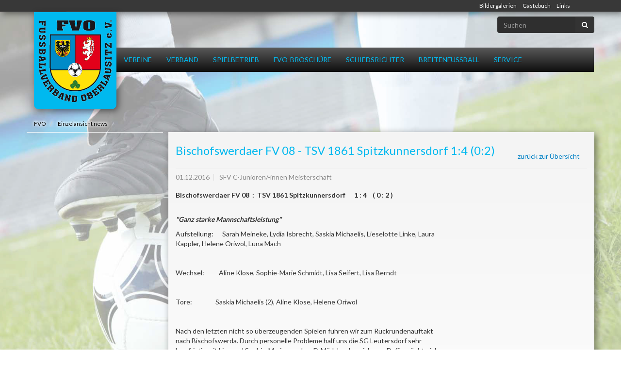

--- FILE ---
content_type: text/html;charset=utf-8
request_url: https://www.fussballverband-oberlausitz.de/newsstorage/news/einzelansicht-news/?tx_news_pi1%5Bnews%5D=2796&cHash=fb4d2c3526f17d806bb7b31cc0321365
body_size: 11636
content:
<!DOCTYPE html>
<html dir="ltr" lang="de" xmlns="http://www.w3.org/1999/xhtml">
<head>

<meta charset="utf-8" />
<!-- 
	Bootstrap Template by HTM webTU GmbH http://24htm.de

	This website is powered by TYPO3 - inspiring people to share!
	TYPO3 is a free open source Content Management Framework initially created by Kasper Skaarhoj and licensed under GNU/GPL.
	TYPO3 is copyright 1998-2017 of Kasper Skaarhoj. Extensions are copyright of their respective owners.
	Information and contribution at http://typo3.org/
-->

<base href="//www.fussballverband-oberlausitz.de/" />
<link rel="shortcut icon" href="/typo3conf/ext/demotemplate/Resources/Public/Images/favicon.png" type="image/png; charset=binary" />
<link rel="icon" href="/typo3conf/ext/demotemplate/Resources/Public/Images/favicon.png" type="image/png; charset=binary" />
<title>Bischofswerdaer FV 08 - TSV 1861 Spitzkunnersdorf   1:4 (0:2): Fussballverband Oberlausitz</title>
<meta property="og:title" content="Bischofswerdaer FV 08 - TSV 1861 Spitzkunnersdorf   1:4 (0:2)" />
<meta property="og:type" content="article" />
<meta property="og:url" content="https://www.fussballverband-oberlausitz.de/newsstorage/news/einzelansicht-news/?tx_news_pi1%5Bnews%5D=2796&amp;cHash=fb4d2c3526f17d806bb7b31cc0321365" />
<meta name="generator" content="TYPO3 CMS" />
<meta name="robots" content="all" />
<meta name="rating" content="general" />
<meta name="revisit-after" content="7 days" />


<link rel="stylesheet" type="text/css" href="typo3temp/compressor/merged-df0be3e648cab2ef1a99aa16d09f51f8-bacf7009dc86a2d4e4cf870c0afc1ffe.css?1770034294" media="all" />
<link rel="stylesheet" type="text/css" href="//fonts.googleapis.com/css?family=Lato:300,400,700" media="all" />


<script src="typo3temp/compressor/merged-69fceb137c3081dc55d4c8d86f8dd2ee-9912541aa6bdbb33dee9e3ad2c1d392a.js?1685997682" type="text/javascript"></script>
<script src="typo3temp/compressor/merged-003ac9fb5c9549500d58d88fad7dcd1d-01e767910e8e3e0878c740e6b91bfdd9.js?1685997682" type="text/javascript"></script>


<meta name="viewport" content="width=device-width, initial-scale=1.0" />
<script type="text/javascript">
videojs.options.flash.swf = "/typo3conf/ext/demotemplate/Resources/Public/JavaScript/video-js/video-js.swf"
</script><link href="typo3conf/ext/demotemplate/Resources/Public/Images/apple-touch-icon-57-precomposed.png" rel="apple-touch-icon-precomposed" /><link href="typo3conf/ext/demotemplate/Resources/Public/Images/apple-touch-icon-72-precomposed.png" rel="apple-touch-icon-precomposed" sizes="72x72" /><link href="typo3conf/ext/demotemplate/Resources/Public/Images/apple-touch-icon-114-precomposed.png" rel="apple-touch-icon-precomposed" sizes="114x114" /><link href="typo3conf/ext/demotemplate/Resources/Public/Images/apple-touch-icon-144-precomposed.png" rel="apple-touch-icon-precomposed" sizes="144x144" />

<link rel="stylesheet" href="typo3temp/vhs-assets-herostyle-67.css?1769946984" />

</head>
<body class=" pagePID-983 pageRID-1 pageRID-1565 normalUser night" id="page_1565"> <a class="sr-only" href="newsstorage/news/einzelansicht-news/#content">Zum Inhalt springen</a> <header> <div class="navbar-fixed-top"> <nav class="usernavbar"> <div class="container"> <ul class="user-links list-inline pull-right"><li class="sub"> <a href="galerie-saison-2016-2017/" title="Bildergalerien" class="sub">Bildergalerien</a> </li> <li> <a href="gaestebuch/" title="Gästebuch">Gästebuch</a> </li> <li> <a href="links/" title="Links">Links</a> </li></ul> </div> </nav> <div class="navbar navbar-default"> <div class="container"> <button class="btn btn-navbar searchbar-toggle visible-xs visible-sm" data-toggle="collapse" data-target=".bs-searchbar-collapse"><i class="fa fa-search"></i></button> <button class="btn btn-navbar navbar-toggle" data-toggle="collapse" data-target=".bs-navbar-collapse"><i class="fa fa-list"></i></button> <div class="bs-searchbar-inline hidden-sm hidden-xs"> <form action="suche/" method="post" name="searchform-default" role="search" class="form-search"> <div class="input-group"> <input class="form-control" placeholder="Suchen" id="tx_indexedsearch_word-default" name="tx_indexedsearch[sword]" type="text" /> <span class="input-group-btn"> <button class="btn btn-search " type="submit"><i class="fa fa-search"></i></button> </span> </div> <input type="hidden" name="tx_indexedsearch[_sections]" value="0" /> <input type="hidden" name="tx_indexedsearch[pointer]" value="0" /> <input type="hidden" name="tx_indexedsearch[ext]" value="0" /> </form> </div> <!-- <button class="btn btn-calendar right" data-toggle="collapse" data-target=".bs-calendar-collapse"><i class="fa fa-calendar"></i></button> --> <div class="navbar-header"> <!-- <a class="navbar-brand" tabindex="1" href="fvo-home/"> --> <a href="http://fussballverband-oberlausitz.de" title="Fussballverband Oberlausitz e.V."> <div class="bluegradientfvo fvobrand"></div> </a> <!-- </a> --> </div> <nav role="navigation" class="collapse navbar-collapse bs-js-navbar-collapse bs-navbar-collapse"> <ul class="nav navbar-nav "> <li class="sub"> <a tabindex="101" href="vereine/" class="sub" data-toggle="dropdown" data-target="#"> Vereine <span class="caret"></span> </a> <!-- Sub menu --> <ul class="dropdown-menu" role="menu"> <li class="sub"> <a tabindex="131" href="vereine-nord/" class="sub"> Vereine Nord </a> <!-- Sub-sub menu --> <ul class="sub-dropdown-menu" role="menu"> <li class=" subSubMenuIndent"> <a tabindex="151" href="sv-bad-muskau/" class=""> SV Rot-Weiß Bad Muskau </a> </li> <li class=" subSubMenuIndent"> <a tabindex="151" href="sv-gebelzig/" class=""> SV Gebelzig 1923 </a> </li> <li class=" subSubMenuIndent"> <a tabindex="151" href="assv-horka/" class=""> ASSV Horka </a> </li> <li class=" subSubMenuIndent"> <a tabindex="151" href="sv-jaenkendorf/" class=""> SV 90 Jänkendorf </a> </li> <li class=" subSubMenuIndent"> <a tabindex="151" href="sv-klitten/" class=""> SV Klitten/Boxberg </a> </li> <li class=" subSubMenuIndent"> <a tabindex="151" href="sg-kreba-neudorf/" class=""> SG Kreba-Neudorf </a> </li> <li class=" subSubMenuIndent"> <a tabindex="151" href="sv-blau-weiss-kromlau/" class=""> SV Blau-Weiß Kromlau </a> </li> <li class=" subSubMenuIndent"> <a tabindex="151" href="sv-aufbau-kodersdorf/" class=""> SV Aufbau Kodersdorf </a> </li> <li class=" subSubMenuIndent"> <a tabindex="151" href="sv-blau-weiss-lodenau/" class=""> SV Blau-Weiß Lodenau </a> </li> <li class=" subSubMenuIndent"> <a tabindex="151" href="sg-muecka/" class=""> SG Mücka </a> </li> <li class=" subSubMenuIndent"> <a tabindex="151" href="fv-eintracht-niesky/" class=""> FV Eintracht Niesky </a> </li> <li class=" subSubMenuIndent"> <a tabindex="151" href="sv-reichwalde/" class=""> SV 48 Reichwalde </a> </li> <li class=" subSubMenuIndent"> <a tabindex="151" href="fc-stahl-rietschen-see/" class=""> FC Stahl Rietschen - See </a> </li> <li class=" subSubMenuIndent"> <a tabindex="151" href="seer-woelfe-fc/" class=""> Seer Wölfe F.C. </a> </li> <li class=" subSubMenuIndent"> <a tabindex="151" href="rothenburger-sv/" class=""> 1. Rothenburger SV </a> </li> <li class=" subSubMenuIndent"> <a tabindex="151" href="sv-lok-schleife/" class=""> SV Lok Schleife </a> </li> <li class=" subSubMenuIndent"> <a tabindex="151" href="sv-skerbersdorf/" class=""> SV Skerbersdorf 48 </a> </li> <li class=" subSubMenuIndent"> <a tabindex="151" href="lsv-spree/" class=""> LSV 1951 Spree </a> </li> <li class=" subSubMenuIndent"> <a tabindex="151" href="trebuser-sv/" class=""> Trebuser SV 1960 </a> </li> <li class=" subSubMenuIndent"> <a tabindex="151" href="sv-trebendorf1996/" class=""> Breitensportverein Traktor Trebendorf </a> </li> <li class=" subSubMenuIndent"> <a tabindex="151" href="sv-uhsmannsdorf/" class=""> SV Grün-Weiß 90 Uhsmannsdorf </a> </li> <li class=" subSubMenuIndent"> <a tabindex="151" href="shyster-sv/" class=""> Uhyster SV </a> </li> <li class=" subSubMenuIndent"> <a tabindex="151" href="vfb-weisswasser/" class=""> VfB Weißwasser 1909 </a> </li> </ul> <!-- END Sub-sub menu --> </li> <li class="sub"> <a tabindex="132" href="vereine-mitte/" class="sub"> Vereine Mitte </a> <!-- Sub-sub menu --> <ul class="sub-dropdown-menu" role="menu"> <li class=" subSubMenuIndent"> <a tabindex="151" href="sv-arnsdorf-hilbersdorf/" class=""> SV Arnsdorf-Hilbersdorf </a> </li> <li class=" subSubMenuIndent"> <a tabindex="151" href="sv-blau-weiss-empor-deutsch-ossig/" class=""> SV Blau-Weiß Deutsch Ossig </a> </li> <li class=" subSubMenuIndent"> <a tabindex="151" href="lsv-friedersdorf/" class=""> LSV Friedersdorf </a> </li> <li class=" subSubMenuIndent"> <a tabindex="151" href="sg-medizin-goerlitz/" class=""> SG Medizin Görlitz </a> </li> <li class=" subSubMenuIndent"> <a tabindex="151" href="nfv-gelb-weiss-goerlitz/" class=""> NFV Gelb-Weiß Görlitz 09 </a> </li> <li class=" subSubMenuIndent"> <a tabindex="151" href="ssv-germania-goerlitz/" class=""> SSV Germania Görlitz </a> </li> <li class=" subSubMenuIndent"> <a tabindex="151" href="post-sv-goerlitz/" class=""> Post SV Görlitz </a> </li> <li class=" subSubMenuIndent"> <a tabindex="151" href="sv-gruen-weiss-gersdorf/" class=""> SV Grün-Weiß Gersdorf </a> </li> <li class=" subSubMenuIndent"> <a tabindex="151" href="isg-hagenwerder/" class=""> ISG Hagenwerder </a> </li> <li class=" subSubMenuIndent"> <a tabindex="151" href="holtendorfer-sv/" class=""> Holtendorfer SV </a> </li> <li class=" subSubMenuIndent"> <a tabindex="151" href="sv-koenigshain/" class=""> SV Königshain </a> </li> <li class=" subSubMenuIndent"> <a tabindex="151" href="tsv-kunnersdorf/" class=""> TSV Kunnersdorf </a> </li> <li class=" subSubMenuIndent"> <a tabindex="151" href="sv-ludwigsdorf/" class=""> SV Ludwigsdorf 48 </a> </li> <li class=" subSubMenuIndent"> <a tabindex="151" href="sv-meuselwitz/" class=""> SV Meuselwitz </a> </li> <li class=" subSubMenuIndent"> <a tabindex="151" href="gfc-rauschwalde/" class=""> GFC Rauschwalde </a> </li> <li class=" subSubMenuIndent"> <a tabindex="151" href="sv-reichenbach/" class=""> SV Reichenbach </a> </li> <li class=" subSubMenuIndent"> <a tabindex="151" href="sv-zodel/" class=""> SV Zodel 68 </a> </li> </ul> <!-- END Sub-sub menu --> </li> <li class="sub"> <a tabindex="133" href="vereine-sued/" class="sub"> Vereine Süd </a> <!-- Sub-sub menu --> <ul class="sub-dropdown-menu" role="menu"> <li class=" subSubMenuIndent"> <a tabindex="151" href="eigenscher-fussball-verein/" class=""> EFV Bernstadt/Dittersbach 2003 </a> </li> <li class=" subSubMenuIndent"> <a tabindex="151" href="bertsdorfer-sv/" class=""> Bertsdorfer SV </a> </li> <li class=" subSubMenuIndent"> <a tabindex="151" href="spvgg-ebersbach/" class=""> SpVgg Ebersbach/Sa. </a> </li> <li class=" subSubMenuIndent"> <a tabindex="151" href="tsv-grosshennersdorf/" class=""> TSV Großhennersdorf </a> </li> <li class=" subSubMenuIndent"> <a tabindex="151" href="tsv-grossschoenau/" class=""> TSV Großschönau </a> </li> <li class=" subSubMenuIndent"> <a tabindex="151" href="sc-grossschweidnitz-loebau/" class=""> SC Großschweidnitz-Löbau </a> </li> <li class=" subSubMenuIndent"> <a tabindex="151" href="tsg-hainewalde/" class=""> TSG Hainewalde </a> </li> <li class=" subSubMenuIndent"> <a tabindex="151" href="herrnhuter-sv90/" class=""> Herrnhuter SV 90 </a> </li> <li class=" subSubMenuIndent"> <a tabindex="151" href="tsv-herwigsdorf/" class=""> TSV Herwigsdorf 1891 </a> </li> <li class=" subSubMenuIndent"> <a tabindex="151" href="fsv-kemnitz/" class=""> FSV Kemnitz </a> </li> <li class=" subSubMenuIndent"> <a tabindex="151" href="sv-horken-kittlitz/" class=""> SV Horken Kittlitz </a> </li> <li class=" subSubMenuIndent"> <a tabindex="151" href="sv-lautitz/" class=""> SV Lautitz 96 </a> </li> <li class=" subSubMenuIndent"> <a tabindex="151" href="tsg-lawalde/" class=""> TSG Lawalde </a> </li> <li class=" subSubMenuIndent"> <a tabindex="151" href="sg-leutersdorf/" class=""> SG Leutersdorf </a> </li> <li class=" subSubMenuIndent"> <a tabindex="151" href="sv-traktor-mittelherwigsdorf/" class=""> SV 90 Traktor Mittelherwigsdorf </a> </li> <li class=" subSubMenuIndent"> <a tabindex="151" href="sv-neueibau/" class=""> SV Neueibau </a> </li> <li class=" subSubMenuIndent"> <a tabindex="151" href="fc-oberlausitz-neugersdorf/" class=""> FC Oberlausitz Neugersdorf </a> </li> <li class=" subSubMenuIndent"> <a tabindex="151" href="fsv-neusalza-spremberg/" class=""> FSV 1990 Neusalza-Spremberg </a> </li> <li class=" subSubMenuIndent"> <a tabindex="151" href="sg-blau-weiss-obercunnersdorf/" class=""> SG Blau-Weiß Obercunnersdorf </a> </li> <li class=" subSubMenuIndent"> <a tabindex="151" href="sg-rotation-oberseifersdorf/" class=""> SG Rotation Oberseifersdorf </a> </li> <li class=" subSubMenuIndent"> <a tabindex="151" href="fsv-oderwitz/" class=""> FSV Oderwitz 02 </a> </li> <li class=" subSubMenuIndent"> <a tabindex="151" href="fv-rot-weiss-olbersdorf/" class=""> FV Rot-Weiß 93 Olbersdorf </a> </li> <li class=" subSubMenuIndent"> <a tabindex="151" href="ostritzer-bc/" class=""> Ostritzer BC </a> </li> <li class=" subSubMenuIndent"> <a tabindex="151" href="fc-schoenau-berzdorf/" class=""> SV Schönau-Berzdorf </a> </li> <li class=" subSubMenuIndent"> <a tabindex="151" href="schoenbacher-fv/" class=""> Schönbacher FV </a> </li> <li class=" subSubMenuIndent"> <a tabindex="151" href="seifhennersdorfer-sv/" class=""> Seifhennersdorfer SV </a> </li> <li class=" subSubMenuIndent"> <a tabindex="151" href="tsv-spitzkunnersdorf/" class=""> TSV 1861 Spitzkunnersdorf </a> </li> <li class=" subSubMenuIndent"> <a tabindex="151" href="tsv-ruppersdorf/" class=""> TSV 1890 Ruppersdorf </a> </li> <li class=" subSubMenuIndent"> <a tabindex="151" href="esv-lok-zittau/" class=""> ESV Lok Zittau </a> </li> <li class=" subSubMenuIndent"> <a tabindex="151" href="vfb_zittau/" class=""> VfB Zittau </a> </li> </ul> <!-- END Sub-sub menu --> </li> <li class="sub"> <a tabindex="134" href="vorstellungen_vereine_fvo/" class="sub"> Vereine stellen sich vor... </a> <!-- Sub-sub menu --> <ul class="sub-dropdown-menu" role="menu"> <li class=" subSubMenuIndent"> <a tabindex="151" href="vorstellungen_vereine_fvo/" class=""> Vorstellung der Vereine </a> </li> <li class=" subSubMenuIndent"> <a tabindex="151" href="behindertenteamwsw/" class=""> Das Behindertenteam des VfB Weißwasser </a> </li> </ul> <!-- END Sub-sub menu --> </li> </ul> </li> <li class="sub"> <a tabindex="102" href="verband/" class="sub" data-toggle="dropdown" data-target="#"> Verband <span class="caret"></span> </a> <!-- Sub menu --> <ul class="dropdown-menu" role="menu"> <li class=""> <a tabindex="131" href="vorstand/" class=""> Vorstand </a> <!-- Sub-sub menu --> <!-- END Sub-sub menu --> </li> <li class="sub"> <a tabindex="132" href="spielausschuss/" class="sub"> Ausschüsse </a> <!-- Sub-sub menu --> <ul class="sub-dropdown-menu" role="menu"> <li class=" subSubMenuIndent"> <a tabindex="152" href="spielausschuss/" class=""> Spielausschuss </a> </li> <li class=" subSubMenuIndent"> <a tabindex="152" href="jugendausschuss/" class=""> Jugendausschuss </a> </li> <li class=" subSubMenuIndent"> <a tabindex="152" href="schiedsrichterausschuss/" class=""> Schiedsrichterausschuss </a> </li> <li class=" subSubMenuIndent"> <a tabindex="152" href="kreisehrenamtsbeauftragter/" class=""> Kreisehrenamtsbeauftragter </a> </li> <li class=" subSubMenuIndent"> <a tabindex="152" href="kreisbildungsbeauftragter/" class=""> Kreisbildungsbeauftragter </a> </li> <li class=" subSubMenuIndent"> <a tabindex="152" href="verband/ausschuesse/beauftragte-frauen-und-maedchenfussball/" class=""> Beauftragte Frauen- und Mädchenfußball </a> </li> </ul> <!-- END Sub-sub menu --> </li> <li class=""> <a tabindex="133" href="geschaeftsstelle/" class=""> Geschäftsstelle </a> <!-- Sub-sub menu --> <!-- END Sub-sub menu --> </li> <li class=""> <a tabindex="134" href="organe/" class=""> Eigenständige Organe </a> <!-- Sub-sub menu --> <!-- END Sub-sub menu --> </li> <li class=""> <a tabindex="135" href="ehrenpraesidium/" class=""> Ehrenpräsident & -mitglieder </a> <!-- Sub-sub menu --> <!-- END Sub-sub menu --> </li> <li class=""> <a tabindex="136" href="ehrenschiedsrichter/" class=""> Ehrenschiedsrichter </a> <!-- Sub-sub menu --> <!-- END Sub-sub menu --> </li> </ul> </li> <li class="sub"> <a tabindex="103" href="spielbetrieb/" class="sub" data-toggle="dropdown" data-target="#"> Spielbetrieb <span class="caret"></span> </a> <!-- Sub menu --> <ul class="dropdown-menu" role="menu"> <li class="sub"> <a tabindex="131" href="punktspiele-herren_1617/" class="sub"> Punktspiele Herren </a> <!-- Sub-sub menu --> <ul class="sub-dropdown-menu" role="menu"> <li class=" subSubMenuIndent"> <a tabindex="153" href="https://www.fussball.de/spieltagsuebersicht/landskron-oberlausitzliga-kreis-oberlausitz-kreisoberliga-herren-saison2526-sachsen/-/staffel/02TN7TJCVK000004VS5489BUVSSD35NB-G" class=""> Landskron Oberlausitz-Liga </a> </li> <li class=" subSubMenuIndent"> <a tabindex="153" href="https://www.fussball.de/spieltagsuebersicht/ess-sicherheit-kreisliga-staffel-1-kreis-oberlausitz-kreisliga-a-herren-saison2526-sachsen/-/staffel/02TN802RNG000004VS5489BUVSSD35NB-G#!/" class=""> Kreisliga Staffel 1 </a> </li> <li class=" subSubMenuIndent"> <a tabindex="153" href="https://www.fussball.de/spieltagsuebersicht/ess-sicherheit-kreisliga-staffel-2-kreis-oberlausitz-kreisliga-a-herren-saison2526-sachsen/-/staffel/02TN80CCS4000004VS5489BUVSSD35NB-G" class=""> Kreisliga Staffel 2 </a> </li> <li class=" subSubMenuIndent"> <a tabindex="153" href="https://www.fussball.de/spieltagsuebersicht/kreisklasse-staffel-1-kreis-oberlausitz-1kreisklasse-herren-saison2526-sachsen/-/staffel/02TN82V35K000004VS5489BUVSSD35NB-G" class=""> Kreisklasse Staffel 1 </a> </li> <li class=" subSubMenuIndent"> <a tabindex="153" href="https://www.fussball.de/spieltagsuebersicht/kreisklasse-staffel-2-kreis-oberlausitz-1kreisklasse-herren-saison2526-sachsen/-/staffel/02TN835EBC000004VS5489BUVSSD35NB-G" class=""> Kreisklasse Staffel 2 </a> </li> <li class=" subSubMenuIndent"> <a tabindex="153" href="https://www.fussball.de/spieltagsuebersicht/kreisklasse-staffel-3-kreis-oberlausitz-1kreisklasse-herren-saison2526-sachsen/-/staffel/02TN83C7OS000004VS5489BUVSSD35NB-G" class=""> Kreisklasse Staffel 3 </a> </li> </ul> <!-- END Sub-sub menu --> </li> <li class="sub"> <a tabindex="132" href="punktspiele-frauen_1516/" class="sub"> Punktspiele Frauen </a> <!-- Sub-sub menu --> <ul class="sub-dropdown-menu" role="menu"> <li class=" subSubMenuIndent"> <a tabindex="153" href="https://www.fussball.de/spieltagsuebersicht/kreisliga-westlausitz-kreis-westlausitz-frauen-kreisliga-frauen-saison2526-sachsen/-/staffel/02TLVE9M5O000004VS5489BUVUPJS9JR-G#!/" class=""> Kreisliga Westlausitz Frauen (Westlausitzer Fußballverband) </a> </li> </ul> <!-- END Sub-sub menu --> </li> <li class="sub"> <a tabindex="133" href="punktspiele-senioren_1516/" class="sub"> Punktspiele Senioren </a> <!-- Sub-sub menu --> <ul class="sub-dropdown-menu" role="menu"> <li class=" subSubMenuIndent"> <a tabindex="153" href="https://www.fussball.de/spieltagsuebersicht/senioren-kreisliga-mitte-kreis-oberlausitz-herren-ue35-kreisliga-herren-ue35-saison2526-sachsen/-/staffel/02TOQS53PK000004VS5489BUVSPHI8RP-G#!/" class=""> Kreisliga Senioren Mitte </a> </li> <li class=" subSubMenuIndent"> <a tabindex="153" href="https://www.fussball.de/spieltagsuebersicht/senioren-kreisliga-sued-kreis-oberlausitz-herren-ue35-kreisliga-herren-ue35-saison2526-sachsen/-/staffel/02TOQRVBI0000004VS5489BUVSPHI8RP-G#!/" class=""> Kreisliga Senioren Süd </a> </li> </ul> <!-- END Sub-sub menu --> </li> <li class="sub"> <a tabindex="134" href="punktspiele-junioren_1516/" class="sub"> Punktspiele Junioren </a> <!-- Sub-sub menu --> <ul class="sub-dropdown-menu" role="menu"> <li class=" subSubMenuIndent"> <a tabindex="153" href="https://www.fussball.de/spieltagsuebersicht/lorenz-nuss-kreisliga-kreis-oberlausitz-a-junioren-kreisliga-a-a-junioren-saison2526-sachsen/-/staffel/02TN8M06HK000004VS5489BUVSSD35NB-G#!/" class=""> A-Junioren Lorenz-Nuss-Kreisliga </a> </li> <li class=" subSubMenuIndent"> <a tabindex="153" href="https://www.fussball.de/spieltagsuebersicht/lorenz-nuss-kreisliga-staffel-1-kreis-oberlausitz-b-junioren-kreisliga-a-b-junioren-saison2526-sachsen/-/staffel/02TN8PK2K4000004VS5489BUVSSD35NB-G#!/" class=""> B-Junioren Lorenz-Nuss-Kreisliga Staffel 1 </a> </li> <li class=" subSubMenuIndent"> <a tabindex="153" href="https://www.fussball.de/spieltagsuebersicht/lorenz-nuss-kreisliga-staffel-2-kreis-oberlausitz-b-junioren-kreisliga-a-b-junioren-saison2526-sachsen/-/staffel/02TN8PNAP4000003VS5489BUVSSD35NB-G#!/" class=""> B-Junioren Lorenz-Nuss-Kreisliga Staffel 2 </a> </li> <li class=" subSubMenuIndent"> <a tabindex="153" href="https://www.fussball.de/spieltagsuebersicht/aok-plus-kreisliga-staffel-1-kreis-oberlausitz-c-junioren-kreisliga-a-c-junioren-saison2526-sachsen/-/staffel/02TN8RQKBO000004VS5489BUVSSD35NB-G" class=""> C-Junioren AOK-Plus Kreisliga Staffel 1 </a> </li> <li class=" subSubMenuIndent"> <a tabindex="153" href="https://https://www.fussball.de/spieltagsuebersicht/aok-plus-kreisliga-staffel-2-kreis-oberlausitz-c-junioren-kreisliga-a-c-junioren-saison2526-sachsen/-/staffel/02TN8RVHC4000003VS5489BUVSSD35NB-G" class=""> C-Junioren AOK-Plus Kreisliga Staffel 2 </a> </li> <li class=" subSubMenuIndent"> <a tabindex="153" href="https://www.fussball.de/spieltagsuebersicht/gwz-kreisoberliga-kreis-oberlausitz-d-junioren-kreisoberliga-d-junioren-saison2526-sachsen/-/staffel/02TOGFVB90000004VS5489BUVSSD35NB-G" class=""> D-Junioren GWZ-Kreisoberliga </a> </li> <li class=" subSubMenuIndent"> <a tabindex="153" href="https://www.fussball.de/spieltagsuebersicht/gwz-kreisliga-1-kreis-oberlausitz-d-junioren-kreisliga-a-d-junioren-saison2526-sachsen/-/staffel/02TOGHO5A8000004VS5489BUVSSD35NB-G#!/" class=""> D-Junioren GWZ-Kreisliga Staffel 1 </a> </li> <li class=" subSubMenuIndent"> <a tabindex="153" href="https://www.fussball.de/spieltagsuebersicht/gwz-kreisliga-2-kreis-oberlausitz-d-junioren-kreisliga-a-d-junioren-saison2526-sachsen/-/staffel/02TOGHS6S8000004VS5489BUVSSD35NB-G" class=""> D-Junioren GWZ-Kreisliga Staffel 2 </a> </li> <li class=" subSubMenuIndent"> <a tabindex="153" href="https://www.fussball.de/spieltagsuebersicht/gwz-kreisliga-3-kreis-oberlausitz-d-junioren-kreisliga-a-d-junioren-saison2526-sachsen/-/staffel/02TOGI28CC000000VS5489BUVSSD35NB-G" class=""> D-Junioren GWZ-Kreisliga Staffel 3 </a> </li> <li class=" subSubMenuIndent"> <a tabindex="153" href="https://www.fussball.de/spieltagsuebersicht/gwz-kreisliga-4-kreis-oberlausitz-d-junioren-kreisliga-a-d-junioren-saison2526-sachsen/-/staffel/02TOGIFL80000004VS5489BUVSSD35NB-G" class=""> D-Junioren GWZ-Kreisliga Staffel 4 </a> </li> <li class=" subSubMenuIndent"> <a tabindex="153" href="https://www.fussball.de/spieltagsuebersicht/rohrnetz-beil-kreisoberliga-kreis-oberlausitz-e-junioren-kreisoberliga-e-junioren-saison2526-sachsen/-/staffel/02TOGNTSS8000004VS5489BUVSSD35NB-G#!/" class=""> E-Junioren Rohrnetz-Beil-Kreisoberliga </a> </li> <li class=" subSubMenuIndent"> <a tabindex="153" href="https://www.fussball.de/spieltagsuebersicht/rohrnetz-beil-kreisliga-staffel-1-kreis-oberlausitz-e-junioren-kreisliga-a-e-junioren-saison2526-sachsen/-/staffel/02TOGODP4O000004VS5489BUVSSD35NB-G" class=""> E-Junioren Rohrnetz-Beil-Kreisliga Staffel 1 </a> </li> <li class=" subSubMenuIndent"> <a tabindex="153" href="https://www.fussball.de/spieltagsuebersicht/rohrnetz-beil-kreisliga-staffel-2-kreis-oberlausitz-e-junioren-kreisliga-a-e-junioren-saison2526-sachsen/-/staffel/02TOGOI3AK000004VS5489BUVSSD35NB-G" class=""> E-Junioren Rohrnetz-Beil-Kreisliga Staffel 2 </a> </li> <li class=" subSubMenuIndent"> <a tabindex="153" href="https://www.fussball.de/spieltagsuebersicht/rohrnetz-beil-kreisliga-staffel-3-kreis-oberlausitz-e-junioren-kreisliga-a-e-junioren-saison2526-sachsen/-/staffel/02TOGOMGCG000004VS5489BUVSSD35NB-G" class=""> E-Junioren Rohrnetz-Beil-Kreisliga Staffel 3 </a> </li> <li class=" subSubMenuIndent"> <a tabindex="153" href="https://www.fussball.de/spieltagsuebersicht/rohrnetz-beil-kreisliga-staffel-4-kreis-oberlausitz-e-junioren-kreisliga-a-e-junioren-saison2526-sachsen/-/staffel/02TOGOSMTS000004VS5489BUVSSD35NB-G" class=""> E-Junioren Rohrnetz-Beil-Kreisliga Staffel 4 </a> </li> <li class=" subSubMenuIndent"> <a tabindex="153" href="https://www.fussball.de/spieltagsuebersicht/rohrnetz-beil-kreisliga-staffel-5-kreis-oberlausitz-e-junioren-kreisliga-a-e-junioren-saison2526-sachsen/-/staffel/02TOGP25C8000004VS5489BUVSSD35NB-G" class=""> E-Junioren Rohrnetz-Beil-Kreisliga Staffel 5 </a> </li> </ul> <!-- END Sub-sub menu --> </li> <li class="sub"> <a tabindex="135" href="pokalrunden_1516/" class="sub"> Pokalrunden </a> <!-- Sub-sub menu --> <ul class="sub-dropdown-menu" role="menu"> <li class=" subSubMenuIndent"> <a tabindex="153" href="https://www.fussball.de/spieltagsuebersicht/landskron-kreispokal-kreis-oberlausitz-kreispokal-herren-saison2526-sachsen/-/staffel/02THE915RO000000VS5489BTVTLPPK10-C#!/" class=""> Landskron-Kreispokal Herren </a> </li> <li class=" subSubMenuIndent"> <a tabindex="153" href="https://www.fussball.de/spieltagsuebersicht/kreispokal-frauen-kreis-westlausitz-frauen-kreispokal-frauen-saison2526-sachsen/-/staffel/02TNTC22GK000000VS5489BUVSSD35NB-C#!/" class=""> Kreispokal Frauen KF (Westlausitzer Fußballverband) </a> </li> <li class=" subSubMenuIndent"> <a tabindex="153" href="https://www.fussball.de/spieltagsuebersicht/lorenz-nuss-kreispokal-kreis-oberlausitz-a-junioren-kreispokal-a-junioren-saison2526-sachsen/-/staffel/02TMVFPSMK000000VS5489BTVV0LE4BT-C#!/" class=""> Lorenz-Nuss-Kreispokal A-Junioren </a> </li> <li class=" subSubMenuIndent"> <a tabindex="153" href="https://www.fussball.de/spieltagsuebersicht/lorenz-nuss-kreispokal-kreis-oberlausitz-b-junioren-kreispokal-b-junioren-saison2526-sachsen/-/staffel/02TMVILI58000000VS5489BTVV0LE4BT-C#!/" class=""> Lorenz-Nuss-Kreispokal B-Junioren </a> </li> <li class=" subSubMenuIndent"> <a tabindex="153" href="https://www.fussball.de/spieltagsuebersicht/aok-plus-kreispokal-kreis-oberlausitz-c-junioren-kreispokal-c-junioren-saison2526-sachsen/-/staffel/02TMVM41HO000000VS5489BTVV0LE4BT-C#!/" class=""> AOK-Plus-Kreispokal C-Junioren </a> </li> <li class=" subSubMenuIndent"> <a tabindex="153" href="https://www.fussball.de/spieltagsuebersicht/gwz-kreispokal-kreis-oberlausitz-d-junioren-kreispokal-d-junioren-saison2526-sachsen/-/staffel/02TMVP2MTS000000VS5489BTVV0LE4BT-C#!/" class=""> GWZ-Kreispokal D-Junioren </a> </li> </ul> <!-- END Sub-sub menu --> </li> <li class=""> <a tabindex="136" href="spielbetrieb/kinderfussball/" class=""> Kinderfussball </a> <!-- Sub-sub menu --> <!-- END Sub-sub menu --> </li> <li class="sub"> <a tabindex="137" href="ueberregionaler-spielbetrieb/" class="sub"> Überregionaler Spielbetrieb </a> <!-- Sub-sub menu --> <ul class="sub-dropdown-menu" role="menu"> <li class=" subSubMenuIndent"> <a tabindex="153" href="https://www.fussball.de/spieltagsuebersicht/sachsenliga-sachsen-landesliga-sachsen-herren-saison2526-sachsen/-/staffel/02TJRBFFAC000004VS5489BUVVSMDEIN-G#!/" class=""> Sachsenliga Herren </a> </li> <li class=" subSubMenuIndent"> <a tabindex="153" href="https://www.fussball.de/spieltagsuebersicht/sachsenliga-sachsen-landesliga-sachsen-herren-saison2526-sachsen/-/staffel/02TJRBFFAC000004VS5489BUVVSMDEIN-G#!/" class=""> Sachsenklasse Ost Herren </a> </li> <li class=" subSubMenuIndent"> <a tabindex="153" href="https://www.fussball.de/spieltagsuebersicht/wernesgruener-sachsenpokal-sachsen-sachsen-pokal-herren-saison2526-sachsen/-/staffel/02TPGEDGFG000000VS5489BUVSPHI8RP-C" class=""> Wernesgrüner Sachsenpokal Herren </a> </li> <li class=" subSubMenuIndent"> <a tabindex="153" href="https://www.fussball.de/spieltagsuebersicht/landesklasse-frauen-ost-sachsen-frauen-landesklasse-frauen-saison2526-sachsen/-/staffel/02TK0MNP5K000004VS5489BUVVSMDEIN-G" class=""> Landesklasse Ost Frauen </a> </li> <li class=" subSubMenuIndent"> <a tabindex="153" href="https://www.fussball.de/spieltagsuebersicht/sachsenlotto-lp-frauen-sachsen-frauen-sachsen-pokal-frauen-saison2526-sachsen/-/staffel/02TLK979Q0000000VS5489BTVT4H6CF2-C" class=""> Sachsenlotto Landespokal Frauen </a> </li> <li class=" subSubMenuIndent"> <a tabindex="153" href="https://www.fussball.de/spieltagsuebersicht/sachsenlotto-lp-frauen-kf-sachsen-frauen-sachsen-pokal-frauen-saison2526-sachsen/-/staffel/02TM7QPG2K000000VS5489BTVT4H6CF2-C" class=""> Sachsenlotto Landespokal Frauen KF </a> </li> <li class=" subSubMenuIndent"> <a tabindex="153" href="https://www.fussball.de/spieltagsuebersicht/sachsensliga-a-junioren-sachsen-a-junioren-landesliga-a-junioren-saison2526-sachsen/-/staffel/02TJDTI4VG000008VS5489BTVV9SFN07-G#!/" class=""> Landesliga A-Junioren </a> </li> <li class=" subSubMenuIndent"> <a tabindex="153" href="https://www.fussball.de/spieltagsuebersicht/aok-plus-landespokal-sachsen-a-junioren-landespokal-a-junioren-saison2526-sachsen/-/staffel/02TN8IVKDK000000VS5489BTVV0LE4BT-C" class=""> AOK PLUS Landespokal A-Junioren </a> </li> <li class=" subSubMenuIndent"> <a tabindex="153" href="https://www.fussball.de/spieltagsuebersicht/sachsenklasse-ost-b-junioren-sachsen-b-junioren-landesklasse-b-junioren-saison2526-sachsen/-/staffel/02TJR318L000000AVS5489BTVV9SFN07-G" class=""> Landesklasse Ost B-Junioren </a> </li> <li class=" subSubMenuIndent"> <a tabindex="153" href="https://www.fussball.de/spieltagsuebersicht/aok-plus-landespokal-sachsen-b-junioren-landespokal-b-junioren-saison2526-sachsen/-/staffel/02TNVSQ80O000000VS5489BUVSSD35NB-C" class=""> AOK PLUS Landespokal B-Junioren </a> </li> <li class=" subSubMenuIndent"> <a tabindex="153" href="https://www.fussball.de/spieltagsuebersicht/landesklasse-b-jun-ost-sachsen-b-juniorinnen-landesklasse-b-juniorinnen-saison2526-sachsen/-/staffel/02TK0P27V4000004VS5489BUVVSMDEIN-G#!/" class=""> Landesklasse Ost B-Juniorinnen </a> </li> <li class=" subSubMenuIndent"> <a tabindex="153" href="https://www.fussball.de/spieltagsuebersicht/aok-plus-landespokal-b-juniorinnen-sachsen-b-juniorinnen-sachsen-pokal-b-juniorinnen-saison2425-sachsen/-/staffel/02PVR0COVK000000VS5489B4VVE5FNTJ-C" class=""> AOK PLUS Landespokal B-Juniorinnen </a> </li> <li class=" subSubMenuIndent"> <a tabindex="153" href="https://www.fussball.de/spieltagsuebersicht/sachsenklasse-ost-c-junioren-sachsen-c-junioren-landesklasse-c-junioren-saison2526-sachsen/-/staffel/02TJQFOCKS000009VS5489BUVVSMDEIN-G#!/" class=""> Landesklasse Ost C-Junioren </a> </li> <li class=" subSubMenuIndent"> <a tabindex="153" href="https://www.fussball.de/spieltagsuebersicht/aok-plus-landespokal-sachsen-c-junioren-landespokal-c-junioren-saison2425-sachsen/-/staffel/02Q25BOKBG000000VS5489B4VVGB4UUN-C" class=""> AOK PLUS Landespokal C-Junioren </a> </li> <li class=" subSubMenuIndent"> <a tabindex="153" href="https://www.fussball.de/spieltagsuebersicht/landesliga-c-juniorinnen-sachsen-c-juniorinnen-landesliga-c-juniorinnen-saison2526-sachsen/-/staffel/02TK0QVOBK000004VS5489BUVVSMDEIN-G#!/" class=""> Landesliga C-Juniorinnen </a> </li> <li class=" subSubMenuIndent"> <a tabindex="153" href="https://www.fussball.de/spieltagsuebersicht/ballfreundede-sachsenklasse-ost-d-junioren-sachsen-d-junioren-landesklasse-d-junioren-saison2526-sachsen/-/staffel/02TJQJDMMC00000AVS5489BUVVSMDEIN-G" class=""> Ballfreunde.de-Landesklasse Ost D-Junioren </a> </li> <li class=" subSubMenuIndent"> <a tabindex="153" href="https://www.fussball.de/spieltagsuebersicht/aok-plus-landespokal-sachsen-d-junioren-landespokal-d-junioren-saison2425-sachsen/-/staffel/02Q2I98VTG000000VS5489B4VVGB4UUN-C" class=""> AOK PLUS Landespokal D-Junioren </a> </li> <li class=" subSubMenuIndent"> <a tabindex="153" href="https://www.fussball.de/spieltagsuebersicht/aok-plus-landespokal-d-juniorinnen-sachsen-d-juniorinnen-sachsen-pokal-d-juniorinnen-saison2425-sachsen/-/staffel/02PVQVMEE8000000VS5489B4VVE5FNTJ-C" class=""> AOK PLUS Landespokal D-Juniorinnen </a> </li> </ul> <!-- END Sub-sub menu --> </li> </ul> </li> <li class=""> <a tabindex="104" href="fvo-broschuere/" class=""> FVO-Broschüre </a> <!-- Sub menu --> </li> <li class="sub"> <a tabindex="105" href="schiedsrichter/" class="sub" data-toggle="dropdown" data-target="#"> Schiedsrichter <span class="caret"></span> </a> <!-- Sub menu --> <ul class="dropdown-menu" role="menu"> <li class="sub"> <a tabindex="131" href="sr-termine/" class="sub"> Termine </a> <!-- Sub-sub menu --> <ul class="sub-dropdown-menu" role="menu"> <li class=" subSubMenuIndent"> <a tabindex="155" href="sr-bildung-gesamt/" class=""> Weiterbildungen aktive SR &amp; Beobachter </a> </li> </ul> <!-- END Sub-sub menu --> </li> <li class=""> <a tabindex="132" href="schiedsrichter/schiedsrichterliste-sr-beobachterliste/" class=""> Schiedsrichterliste & SR-Beobachterliste </a> <!-- Sub-sub menu --> <!-- END Sub-sub menu --> </li> <li class=""> <a tabindex="133" href="sr-infos/" class=""> Informationen </a> <!-- Sub-sub menu --> <!-- END Sub-sub menu --> </li> </ul> </li> <li class="sub"> <a tabindex="106" href="breitenfussball/" class="sub" data-toggle="dropdown" data-target="#"> Breitenfussball <span class="caret"></span> </a> <!-- Sub menu --> <ul class="dropdown-menu" role="menu"> <li class=""> <a tabindex="131" href="oldieliga_1617/" class=""> Oldieliga Nord </a> <!-- Sub-sub menu --> <!-- END Sub-sub menu --> </li> <li class=""> <a tabindex="132" href="fvo_meisterschaft_ue50ue60_1617/" class=""> Ü50/Ü60 Meisterschaften (FVO Gebiet) </a> <!-- Sub-sub menu --> <!-- END Sub-sub menu --> </li> <li class=""> <a tabindex="133" href="fvo_meisterschaft_ue50ue60_ueberregional_1617/" class=""> Ü50/Ü60 Meisterschaften (überregional) </a> <!-- Sub-sub menu --> <!-- END Sub-sub menu --> </li> <li class=""> <a tabindex="134" href="fvo_welpenliga/" class=""> Welpenliga </a> <!-- Sub-sub menu --> <!-- END Sub-sub menu --> </li> <li class=""> <a tabindex="135" href="fvo_behindertenfussball/" class=""> Behindertenteams </a> <!-- Sub-sub menu --> <!-- END Sub-sub menu --> </li> <li class=""> <a tabindex="136" href="fvo_breitenfussball_sonstiges/" class=""> Sonstiges </a> <!-- Sub-sub menu --> <!-- END Sub-sub menu --> </li> </ul> </li> <li class="sub"> <a tabindex="107" href="service/" class="sub" data-toggle="dropdown" data-target="#"> Service <span class="caret"></span> </a> <!-- Sub menu --> <ul class="dropdown-menu" role="menu"> <li class=""> <a tabindex="131" href="terminkalender/" class=""> Terminkalender </a> <!-- Sub-sub menu --> <!-- END Sub-sub menu --> </li> <li class="sub"> <a tabindex="132" href="feedback/" class="sub"> Feedback </a> <!-- Sub-sub menu --> <ul class="sub-dropdown-menu" role="menu"> <li class=" subSubMenuIndent"> <a tabindex="157" href="fragen/" class=""> Fragen &amp; Anregungen zur Webseite </a> </li> <li class=" subSubMenuIndent"> <a tabindex="157" href="aenderungen/" class=""> Änderungswünsche Vereinsdaten </a> </li> <li class=" subSubMenuIndent"> <a tabindex="157" href="vereinsveranstaltungen-melden/" class=""> Melden einer Vereinsveranstaltung </a> </li> <li class=" subSubMenuIndent"> <a tabindex="157" href="fragen-spielbetrieb/" class=""> Fragen &amp; Hinweise zum Spielbetrieb </a> </li> </ul> <!-- END Sub-sub menu --> </li> <li class="sub"> <a tabindex="133" href="service/downloads/fvo-broschuere/" class="sub"> Service </a> <!-- Sub-sub menu --> <ul class="sub-dropdown-menu" role="menu"> <li class=" subSubMenuIndent"> <a tabindex="157" href="service/downloads/fvo-broschuere/" class=""> FVO-Broschüre </a> </li> <li class=" subSubMenuIndent"> <a tabindex="157" href="mitteilungsblaetter/" class=""> Offizielle Mitteilungsblätter (OM) </a> </li> <li class=" subSubMenuIndent"> <a tabindex="157" href="dokumente-spielbetrieb/" class=""> Dokumente Spielbetrieb </a> </li> <li class=" subSubMenuIndent"> <a tabindex="157" href="regelwerke/" class=""> Regelwerke &amp; Ordnungen </a> </li> <li class=" subSubMenuIndent"> <a tabindex="157" href="dl-ehrungen/" class=""> Ehrungen &amp; Auszeichnungen </a> </li> </ul> <!-- END Sub-sub menu --> </li> <li class=""> <a tabindex="134" href="datenschutz/" class=""> Datenschutzerklärung </a> <!-- Sub-sub menu --> <!-- END Sub-sub menu --> </li> </ul> </li> </ul> </nav> <div class="collapse bs-searchbar bs-searchbar-collapse hidden-md hidden-lg"> <div class="row"> <div class="col-xs-12 col-sm-12 form-group"> <form action="suche/" method="post" name="searchform-mobile" role="search" class="form-search"> <div class="input-group"> <input class="form-control" placeholder="Suchen" id="tx_indexedsearch_word-mobile" name="tx_indexedsearch[sword]" type="text" /> <span class="input-group-btn"> <button class="btn btn-search " type="submit"><i class="fa fa-search"></i></button> </span> </div> <input type="hidden" name="tx_indexedsearch[_sections]" value="0" /> <input type="hidden" name="tx_indexedsearch[pointer]" value="0" /> <input type="hidden" name="tx_indexedsearch[ext]" value="0" /> </form> </div> </div> </div> </div> </div> </div> <section class="hero"> <div class="col-md-12"> </div> </section> <div class="breadcrumb-section"> <div class="container"> <div class="row"> <ul class="breadcrumb pull-left"><li class="active sub"> <a href="fvo-home/" title="FVO" class="active sub">FVO</a> </li> <li class="active current"> <a href="newsstorage/news/einzelansicht-news/" title="Einzelansicht news" class="active current">Einzelansicht news</a> </li></ul> </div> </div> </div> </header> <main class="main-content" id="content" role="main"> <!--TYPO3SEARCH_begin--> <div class="container"> <div class="row" role="main"> <div class="col-md-3 col-menu" role="complementary"> <!-- submenu navigation, collapsible --> </div> <div class="col-md-9 col-main"> <div id="c11087" class="csc-default"> <div class="news news-single"> <div class="article" itemscope="itemscope" itemtype="http://schema.org/Article"> <div class="header"> <ul class="nav nav-pills pull-right"> <li role="presentation"><a href="javascript:history.back();" title="zurück zur Übersicht">zur&uuml;ck zur &Uuml;bersicht</a></li> </ul> <h3>Bischofswerdaer FV 08 - TSV 1861 Spitzkunnersdorf 1:4 (0:2)</h3> </div> <div class="footer"> <p> <!-- date --> <span class="news-list-date"> 01.12.2016 </span> <!-- categories --> <span class="news-list-category"> SFV C-Junioren/-innen Meisterschaft </span> </p> </div> <div class="row"> <!-- main text --> <div class="col-sm-8 col-md-8"> <p><span style="font-weight: bold;">Bischofswerdaer FV 08&nbsp; :&nbsp; TSV 1861 Spitzkunnersdorf&nbsp;&nbsp;&nbsp;&nbsp; &nbsp;1 : 4 &nbsp;&nbsp;&nbsp;(&nbsp;0 :&nbsp;2 )</span> </p> <p><br /><strong><em>&quot;Ganz starke Mannschaftsleistung&quot;<br /></em></strong> </p> <p>Aufstellung:&nbsp;&nbsp;&nbsp;&nbsp;&nbsp; Sarah Meineke, Lydia Isbrecht, Saskia Michaelis, Lieselotte Linke, Laura Kappler, Helene Oriwol, Luna Mach </p> <p>&nbsp;</p> <p>Wechsel:&nbsp; &nbsp;&nbsp;&nbsp;&nbsp;&nbsp;&nbsp;&nbsp; Aline Klose, Sophie-Marie Schmidt, Lisa Seifert, Lisa Berndt </p> <p>&nbsp;</p> <p>Tore:&nbsp; &nbsp; &nbsp;&nbsp;&nbsp;&nbsp;&nbsp;&nbsp;&nbsp;&nbsp;&nbsp;&nbsp;&nbsp; Saskia Michaelis (2), Aline Klose, Helene Oriwol </p> <p>&nbsp;</p> <p>Nach den letzten nicht so überzeugenden Spielen fuhren wir zum Rückrundenauftakt nach Bischofswerda. Durch personelle Probleme half uns die SG Leutersdorf sehr kurzfristig mit Lisa und Sophie-Marie aus dem D-Mädchenbereich aus. Dafür möchte ich nochmals DANKE sagen. Nach einer fast dreimonatigen Verletzungspause stand auch Sarah erstmals im Tor und wollte schauen, ob es mit der Schulter funktioniert. Alles im Allen fuhren wir so mit gemischten Gefühlen zum Tabellendritten, da wir nicht wussten, ob Sarah im Tor spielen kann und wie das Zusammenspiel der gegenüber den letzten Wochen stark veränderten Mannschaft funktionierte. Beide Mannschaften schenkten sich von der ersten Minute an nichts und erarbeiteten sich viele Torchancen, die durch beide Torhüterinnen klasse pariert wurden. Durch Sarah`s tolle Paraden im Tor hatten unsere Mädchen heute viel Selbstvertrauen und konnten sich auf den starken Rückhalt immer verlassen. Aber auch Lotti als Stopper hatte eine der besten Torschützin von Bischofswerda in Griff und klärte viele Bälle. Die andere gute Angreiferin wurde im Wechsel von Lisa Seifert und Luna fast komplett aus dem Spiel genommen. Auf der anderen Seite standen Laura und Lisa Bernd im Wechsel hinten sehr gut und starteten&nbsp;auch viele Angriffe mit nach vorn. Helene im Mittelfeld spielte schnell nach vorn und erarbeitete sich zusammen mit Lydia, Saskia, Aline und Sophie-Marie gute Chancen, die vielmals von der Torhüterin klasse pariert wurden. So scheiterten allein Saskia und Helene mehrfach. Erst in der 14.Minute nutzte Saskia eine Möglichkeit zum 0:1, mit einem sehr platzierten Schuss ins rechte untere Eck. Bischofswerda kurz geschockt!!! Nach einigen Minuten jedoch dasselbe Bild: Beide Mannschaften spielten zielstrebig nach vorn. Bemerkbar sollte sich jedoch ein weiterer Wechsel mit Aline im Sturm machen, da diese in der 24.Minute das 0:2 für Spitz erzielte. Herausgespielt wurde dies über einen sehr guten Pass von Lotti auf Helene, die weitergab auf Aline. Aline schoss diesen direkt ins rechte untere Eck. Keine Chance für die gegnerische Torhüterin. Kurz vor der Pause hatten wir noch Glück, als Sarah mit einem klasse Beinreflex, den 1:2 Anschlusstreffer verhinderte. Die erste Halbzeit war geprägt von einem hohen Lauftempo, vielen schnellen Pässen in die Spitze und sehr guten Paraden von beiden Torhüterinnen. </p> <p>Die zweite Halbzeit fing ruhiger an, beide Mannschaften nahmen das Tempo raus. In dieser Phase hatte Bischofswerda mehr Spielanteile, wobei keine so zwingende Torchance aus dem Spiel heraus entstand. Erst durch einen ungünstigen, direkten Freistoß erzielte der Gastgeber den Anschlusstreffer. Der Freistoß rutschte Laura durch die Beine und passte genau in die Ecke. Sarah auch irritiert, da sie davon ausging, dass Laura den Ball hatte. Kurz darauf fast der Ausgleich bei einer identischen Situation. Hier hatten wir jedoch Glück, dass der Ball knapp am Tor vorbeiging. Das Tempo wurde nun wieder erhöht, Spitz lauerte auf Kontor, so auch in der 57.Minute als Helene damit das 1:3 erzielte. Keine Chance für die Torhüterin, da der Ball abgefälscht wurde und die Torhüterin in die andere Ecke sprang. Nur eine Minute später erhöhte Saskia nach einer richtig guten Einzelaktion auf 1:4. Weitere Chancen von Sophie-Marie, Lydia, Saskia, Aline und Helene wurden klasse pariert oder von der Abwehr geklärt. Am Ende jedoch ein völlig verdienter Sieg für unsere Mädchen beim Favoriten. </p> <p><strong>Fazit:</strong>&nbsp; Eine geschlossene Mannschaftsleistung bei der heute alle Mädchen mit Willenskraft, Laufbereitschaft und viel Freude am Fußball zum Sieg beigetragen haben. Alle Mädchen haben heute ihr Potential abgerufen. Erfreulich auch das gute Zusammenspiel untereinander, trotz der vielen Umstellungen und Neuzugänge, die super von der Mannschaft aufgenommen wurden. Wenn wir diese Leistung im letzten Spiel noch abrufen können, dann ist auch gegen den Favoriten Chemnitzer FC ein gutes Ergebnis möglich. </p> <p>&nbsp;</p> <p>Nächstes Spiel: <strong>04.12. 16 </strong>um<strong> 11.00 Uhr </strong>gegen <strong>Chemnitzer FC</strong> </p> <p>&nbsp;</p> <p>&nbsp;</p> </div> </div> <div class="social"> <div class="like"> <script src="https://connect.facebook.net/en_US/all.js#xfbml=1" type="text/javascript"></script><script type="text/javascript"> /*<![CDATA[*/ FB.Event.subscribe('edge.create', function(targetUrl) { _gaq.push(['_trackSocial', 'facebook', 'like', targetUrl]); }); FB.Event.subscribe('edge.remove', function(targetUrl) { _gaq.push(['_trackSocial', 'facebook', 'unlike', targetUrl]); }); /*]]>*/ </script><div id="fb-root"></div><fb:like href="https://www.fussballverband-oberlausitz.de/newsstorage/news/einzelansicht-news/?tx_news_pi1%5Bnews%5D=2796&amp;cHash=fb4d2c3526f17d806bb7b31cc0321365"></fb:like> </div> <div class="share"> <div data-type="button_count" data-href="https://www.fussballverband-oberlausitz.de/newsstorage/news/einzelansicht-news/?tx_news_pi1%5Bnews%5D=2796&amp;cHash=fb4d2c3526f17d806bb7b31cc0321365" class="fb-share-button"> </div><div id="fb-root"></div> <script type="text/javascript">(function(d, s, id) { var js, fjs = d.getElementsByTagName(s)[0]; if (d.getElementById(id)) return; js = d.createElement(s); js.id = id; js.src = "//connect.facebook.net/de_DE/sdk.js"; fjs.parentNode.insertBefore(js, fjs); }(document, 'script', 'facebook-jssdk'));</script><script type="text/javascript"> /*<![CDATA[*/ FB.Event.subscribe('message.send', function(targetUrl) { _gaq.push(['_trackSocial', 'facebook', 'send', targetUrl]); }); /*]]>*/ </script> </div> <div class="twitter"> <a href="https://twitter.com/share" class="twitter-share-button">Twitter</a><script type="text/javascript" src="https://platform.twitter.com/widgets.js"></script><script type="text/javascript"> /*<![CDATA[*/ twttr.events.bind('tweet', function(event) { if (event) { var targetUrl; if (event.target && event.target.nodeName == 'IFRAME') { targetUrl = extractParamFromUri(event.target.src, 'url'); } _gaq.push(['_trackSocial', 'twitter', 'tweet', targetUrl]); } }); /*]]>*/ </script> </div> </div> <!-- related things --> <div class="news-related-wrap"> </div> </div> </div></div> </div> </div> </div> <!--TYPO3SEARCH_end--> </main> <footer> <div class="footer-section"> <div class="container"> <div class="row hidden-xs"> <div class="col-sm-12"> <div id="c10047" class="csc-default"> <div class="row"> <div class="col-lg-4 col-md-4 col-sm-4 col-xs-12"> <div> <div id="c10237" class="csc-default"><div class="csc-text"><p><span style="font-weight: bold;">FVO Geschäftsstelle</span><br /><span style="line-height: 1.42857143;">Friesenstraße 35<br /></span><span style="line-height: 1.42857143;">02827&nbsp;Görlitz</span> </p> <p>Telefon:03581 704635<br />E-Mail:&nbsp;<span class="email"><a href="javascript:linkTo_UnCryptMailto('kygjrm8ecqafycdrqqrcjjcYdsqqzyjjtcpzylb+mzcpjysqgrx,bc');"><i class="fa"></i>Mail schreiben ...</a></span></p></div></div> </div> </div> <div class="col-lg-4 col-md-4 col-sm-4 "> <div> </div> </div> <div class="col-lg-4 col-md-4 col-sm-4 "> <div> <div id="c10351" class="csc-default"><div class="csc-textpic csc-textpic-responsive csc-textpic-center csc-textpic-above csc-textpic-border"><div class="csc-textpic-imagewrap" data-csc-images="4" data-csc-cols="4"><div class="csc-textpic-center-outer"><div class="csc-textpic-center-inner"><div class="csc-textpic-imagerow csc-textpic-imagerow-last"><div class="csc-textpic-imagecolumn csc-textpic-firstcol"><figure class="csc-textpic-image csc-textpic-last"><a href="schiedsrichter/" target="_self" title="Schiedsrichter"><picture><source srcset="fileadmin/_processed_/csm_schiedsrichter_2452ba3728.png" media="(max-device-width: 600px)"><source srcset="fileadmin/images/schiedsrichter.png" media="(max-device-width: 600px) AND (min-resolution: 192dpi)"><img src="fileadmin/_processed_/csm_schiedsrichter_9ddca8254f.png" class="img-responsive" alt="" /></picture></a></figure></div> <div class="csc-textpic-imagecolumn"><figure class="csc-textpic-image csc-textpic-last"><a href="vereine/" target="_self" title="Vereine"><picture><source srcset="fileadmin/_processed_/csm_vereine_21f3265f34.png" media="(max-device-width: 600px)"><source srcset="fileadmin/images/vereine.png" media="(max-device-width: 600px) AND (min-resolution: 192dpi)"><img src="fileadmin/_processed_/csm_vereine_d0491dcd72.png" class="img-responsive" alt="" /></picture></a></figure></div> <div class="csc-textpic-imagecolumn"><figure class="csc-textpic-image csc-textpic-last"><a href="spielbetrieb/" target="_self" title="Spielbetrieb"><picture><source srcset="fileadmin/_processed_/csm_spielbetrieb_681e17b77a.png" media="(max-device-width: 600px)"><source srcset="fileadmin/images/spielbetrieb.png" media="(max-device-width: 600px) AND (min-resolution: 192dpi)"><img src="fileadmin/_processed_/csm_spielbetrieb_eaad79335a.png" class="img-responsive" alt="FVO Spielbetrieb" /></picture></a></figure></div> <div class="csc-textpic-imagecolumn csc-textpic-lastcol"><figure class="csc-textpic-image csc-textpic-last"><picture><source srcset="fileadmin/_processed_/csm_hallenbetrieb_8031e9ee94.png" media="(max-device-width: 600px)"><source srcset="fileadmin/images/hallenbetrieb.png" media="(max-device-width: 600px) AND (min-resolution: 192dpi)"><img src="fileadmin/_processed_/csm_hallenbetrieb_e93a57d7bb.png" class="img-responsive" alt="" title="Hallenbetrieb" /></picture></figure></div></div></div></div></div></div></div> </div> </div> </div> </div> </div> </div> <div class="row"> <div class="col-sm-8"> <!-- <p class="copyright">t3Bootstrap Template von <a href="http://www.24htm.de">HTM webTU GmbH</a></p> --> </div> <div class="col-sm-4"> <ul class="footer-links list-inline pull-right"><li> <a href="impressum/" title="Impressum">Impressum</a> </li></ul> </div> </div> </div> </div> </footer>
<script src="typo3temp/compressor/merged-0e9ea015281006c73aa55f7f03fd852a-f261027e409a37c29b2cc802d775eee6.js?1685997682" type="text/javascript"></script>
<script src="typo3temp/compressor/merged-6a43369f37c6115e004d070ffc54abea-d7e282d631c5ed33ff434f540fb5d9de.js?1685997682" type="text/javascript"></script>

<!-- Piwik -->
<script type="text/javascript">
  var _paq = _paq || [];
  _paq.push(["setDomains", ["*.fussballverband-oberlausitz.de"]]);
  _paq.push(['trackPageView']);
  _paq.push(['enableLinkTracking']);
  (function() {
    var u="//piwik608.htm-server.de/piwik/";
    _paq.push(['setTrackerUrl', u+'piwik.php']);
    _paq.push(['setSiteId', '19']);
    var d=document, g=d.createElement('script'), s=d.getElementsByTagName('script')[0];
    g.type='text/javascript'; g.async=true; g.defer=true; g.src=u+'piwik.js'; s.parentNode.insertBefore(g,s);
  })();
</script>
<noscript><p><img src="//piwik608.htm-server.de/piwik/piwik.php?idsite=19" style="border:0;" alt="" /></p></noscript>
<!-- End Piwik Code -->

<!-- Matomo -->
<script type="text/javascript">
  var _paq = window._paq = window._paq || [];
  /* tracker methods like "setCustomDimension" should be called before "trackPageView" */
  _paq.push(["setDoNotTrack", true]);
  _paq.push(["disableCookies"]);
  _paq.push(['trackPageView']);
  _paq.push(['enableLinkTracking']);
  (function() {
    var u="//matomo.fussballverband-oberlausitz.de/matomo/";
    _paq.push(['setTrackerUrl', u+'matomo.php']);
    _paq.push(['setSiteId', '1']);
    var d=document, g=d.createElement('script'), s=d.getElementsByTagName('script')[0];
    g.async=true; g.src=u+'matomo.js'; s.parentNode.insertBefore(g,s);
  })();
</script>
<!-- End Matomo Code -->
  <style>
    /* --- Flexslider Grundsetup: transparent + ohne Schatten/Rahmen --- */
    .flexslider,
    .flexslider .flex-viewport,
    .flexslider .slides,
    .flexslider .slides > li,
    .flexslider .slides > li .slidercontent,
    .flexslider .slidercontent.wsflexslider-style1 {
      background: transparent !important;
      box-shadow: none !important;
      border: none !important;
      height: auto !important;
      min-height: 0 !important;
      max-height: none !important;
      padding: 0 !important;
    }

    /* --- Bilder: zentriert, skaliert, mit weißem Rahmen --- */
    .flexslider .slidercontent.wsflexslider-style1 img {
      width: auto !important;
      height: auto !important;
      max-width: 100% !important;
      max-height: 480px !important;   /* Stellschraube: Höhe begrenzen */
      object-fit: contain !important;
      display: block !important;
      margin: 0 auto !important;
      border: 4px solid #fff !important;
      box-sizing: border-box;
    }

    /* --- Slides orientieren sich an Bildhöhe --- */
    .flexslider .slides > li {
      display: flex !important;
      align-items: center !important;
      justify-content: center !important;
    }

    /* --- Textbox unter Bildern: weißer Kasten --- */
    .flexslider .caption-body {
      background: #fff !important;
      padding: 15px 20px !important;
      border-radius: 4px;
      display: inline-block !important;
      margin: 10px auto 0 auto !important;
      text-align: left !important;
    }

    .flexslider .caption-body p {
      margin: 0 !important;
      background: transparent !important;
    }

    /* sorgt dafür, dass Text unterm Bild zentriert sitzt */
    .flexslider .slidercontent.wsflexslider-style1 {
      text-align: center !important;
    }
  </style>


</body>
</html>

--- FILE ---
content_type: text/css
request_url: https://www.fussballverband-oberlausitz.de/typo3temp/vhs-assets-herostyle-67.css?1769946984
body_size: 266
content:


                    
                    header .hero {
                        background-image: url('vhs-assets-css-55c9d5b8087687b5682161ecaa714824.jpg') !important;
                    }

                    
                        @media (max-width: 1200px) {

                            header .hero {
                                background-image: url('vhs-assets-css-94d6ab8624c93cd30baa6b0e3bdd62a6.jpg') !important;
                            }

                        }
                    
                        @media (max-width: 992px) {

                            header .hero {
                                background-image: url('vhs-assets-css-5c574fee1f4d1623cac627493ea7e1d2.jpg') !important;
                            }

                        }
                    
                        @media (max-width: 768px) {

                            header .hero {
                                background-image: url('vhs-assets-css-1c39897f4e9d951650e6ee8df5828ee5.jpg') !important;
                            }

                        }
                    



                

